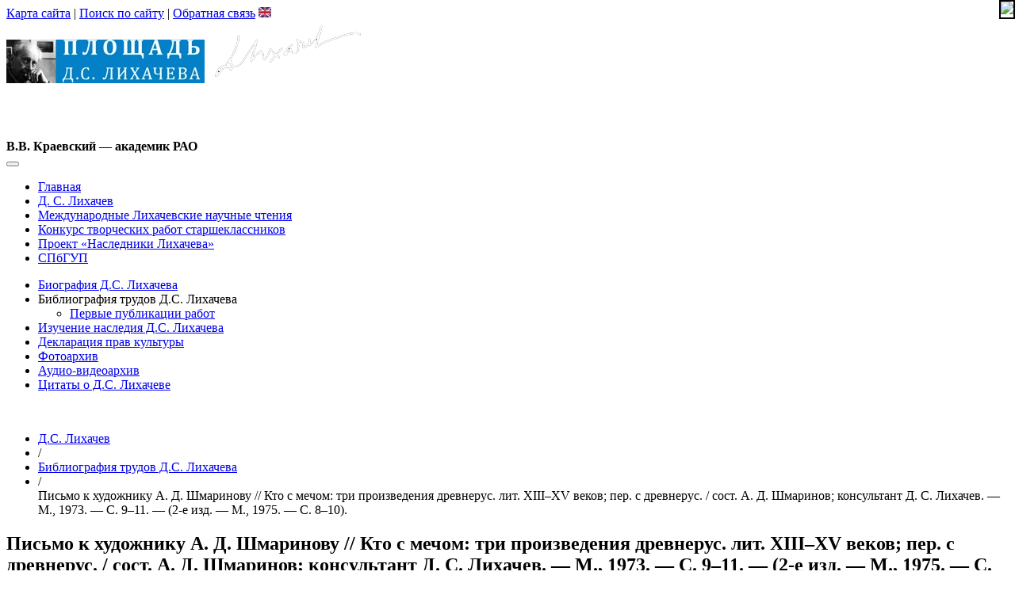

--- FILE ---
content_type: text/html; charset=utf-8
request_url: https://www.lihachev.ru/lihachev/bibliografiya/4321/
body_size: 4892
content:
<!DOCTYPE html>
<!--[if IE 7 ]>    <html class="ie7 ielt9"> <![endif]-->
<!--[if IE 8 ]>    <html class="ie8 ielt9"> <![endif]-->
<!--[if IE 9 ]>    <html class="ie9"> <![endif]-->
<!--[if IE 10 ]>    <html class="ie10"> <![endif]-->
<!--[if (gt IE 10)|!(IE)]><!--> <html xmlns="http://www.w3.org/1999/xhtml"> <!--<![endif]-->
<head lang="ru">
	<meta name="SKYPE_TOOLBAR" content="SKYPE_TOOLBAR_PARSER_COMPATIBLE" />
	<meta name="viewport" content="width=device-width, initial-scale=1.0">
	<link href="//fonts.googleapis.com/css?family=PT+Sans:400,700,400italic&amp;subset=latin,cyrillic" type="text/css" rel="stylesheet">
	<link href="//cdnjs.cloudflare.com/ajax/libs/fancybox/2.1.5/jquery.fancybox.min.css" type="text/css" rel="stylesheet">
	

	<title>Письмо к художнику А. Д. Шмаринову // Кто с мечом: три произведения древнерус. лит. XIII–ХV веков; пер. с древнерус. / сост. А. Д. Шмаринов; консультант Д. С. Лихачев. — М., 1973. — С. 9–11. — (2-е изд. — М., 1975. — С. 8–10). - Площадь Лихачева</title>
<meta http-equiv="Content-Type" content="text/html; charset=utf-8" />
<link href="/bitrix/templates/twit_main/css/bootstrap.css?1737965101121779" type="text/css"   rel="stylesheet" />
<link href="/bitrix/templates/twit_main/css/bootstrap-responsive.css?173876017421592" type="text/css"   rel="stylesheet" />
<link href="/bitrix/templates/.default/components/bitrix/menu/top-menu-lihachev-multilevel/style.css?148596078737" type="text/css"   rel="stylesheet" />
<link href="/bitrix/templates/.default/components/bitrix/menu/left-menu-lihachev-miltilevel/style.css?1739525032929" type="text/css"   rel="stylesheet" />
<link href="/bitrix/templates/twit_lihachev/components/bitrix/breadcrumb/.default/style.css?1317217072207" type="text/css"   rel="stylesheet" />
<link href="/bitrix/templates/.default/components/bitrix/menu/.default/style.css?1317220695583" type="text/css"   rel="stylesheet" />
<link href="/bitrix/templates/twit_lihachev/styles.css?170141907120194" type="text/css"   rel="stylesheet" />
<script>var _ba = _ba || []; _ba.push(["aid", "07cb4ec79fe57b66212243c30f5e2684"]); _ba.push(["host", "www.lihachev.ru"]); (function() {var ba = document.createElement("script"); ba.type = "text/javascript"; ba.async = true;ba.src = (document.location.protocol == "https:" ? "https://" : "http://") + "bitrix.info/ba.js";var s = document.getElementsByTagName("script")[0];s.parentNode.insertBefore(ba, s);})();</script>


	
	<!--[if !IE]><!-->
	<script>if(/*@cc_on!@*/false){document.documentElement.className+=' ie10';}</script>
	<!--<![endif]-->
	
	<!-- HTML5 shim, for IE6-8 support of HTML5 elements -->
	<!--[if lt IE 9]>
		<script src="http://html5shim.googlecode.com/svn/trunk/html5.js"></script>
	<![endif]-->
	<!-- Respond JS, for min/max-width CSS3 Media Queries -->
	<script src="/bitrix/templates/twit_main/js/respond.min.js"></script>
		
		<!--noindex-->
		<!-- Google Tag Manager -->
		<script>(function(w,d,s,l,i){w[l]=w[l]||[];w[l].push({'gtm.start':
		new Date().getTime(),event:'gtm.js'});var f=d.getElementsByTagName(s)[0],
		j=d.createElement(s),dl=l!='dataLayer'?'&l='+l:'';j.async=true;j.src=
		'https://www.googletagmanager.com/gtm.js?id='+i+dl;f.parentNode.insertBefore(j,f);
		})(window,document,'script','dataLayer','GTM-KQB8BLC');</script>
		<!-- End Google Tag Manager -->
	<!--/noindex-->
		
</head>

<body>
    <!-- Google Tag Manager (noscript) -->
  <noscript><iframe src="https://www.googletagmanager.com/ns.html?id=GTM-KQB8BLC"
  height="0" width="0" style="display:none;visibility:hidden"></iframe></noscript>
  <!-- End Google Tag Manager (noscript) -->
    <div id="panel"></div>
  <div id="main">

    <!-- header -->
    <div id="header">
	
		<div id="top">
		
			<div class="container">
			
			<div class="serv-menu">
				<span class="hidden-phone serv-menu-items">
					<a href="/map/" title="Карта сайта">Карта сайта</a>					<span class="serp">|</span> 
					<a href="/search/" title="Поиск по сайту">Поиск по сайту</a>					<span class="serp">|</span> 
					<a href="/feedback/" title="Обратная связь">Обратная связь</a>				</span>
				<span class="lang">
					<!--<img src="/upload/dev2fun.imagecompress/webp/bitrix/templates/bit_main/images/lang-ru.webp" alt="Русский" width="16" height="13" />--><a href="/chten_eng/"><img src="/upload/dev2fun.imagecompress/webp/bitrix/templates/bit_main/images/lang-uk.webp" title="English version" alt="British flag" width="16" height="13" /></a>
				</span>
			</div>

			<div class="row">

					<div class="logo span5">
						<a href="/" title="На главную">						<img src="/upload/dev2fun.imagecompress/webp/bitrix/templates/twit_lihachev/img/logo_250.webp" alt="На главную" class="logo-img" /><img src="/upload/dev2fun.imagecompress/webp/bitrix/templates/twit_lihachev/img/lv_signature_inverse.webp" alt="#" class="logo-signature-img hidden-phone" />
						</a>					</div>
					
					<div id="words2" class="sans-fonts span7 hidden-phone">
				

					<p><a href="/lihachev/quotes/" style="color: white; text-decoration:none;">Очень не&nbsp;хочется отпускать Дмитрия Сергеевича Лихачева в&nbsp;историю и&nbsp;делать из&nbsp;него икону. По-настоящему крупный человек остается живым очень долго, он&nbsp;очень долго живет, веками, когда он&nbsp;становится личным достоянием каждого в&nbsp;отдельности.</a></p><div class="text-right" style="line-height: 1;"><strong>В.В. Краевский&nbsp;&mdash;&nbsp;академик РАО</strong> </div>				




					</div>
				
				<div id="finevision_banner" onclick="finevision.activate_navbar()" style="cursor: pointer; z-index: 9999; background: rgb(255, 255, 255); border: 2px solid rgb(0, 0, 0); float: right; position: fixed; top: 0px; left: auto; right: 0px;"><img width="100" src="https://finevision.ru/static/banner2.jpg"><script src="https://finevision.ru/static/js/finevision_banner.js"></script></div>
					
			</div>

			</div>

		</div><!-- /top -->

		<div id="top-menu">
			<div class="gray">
			<div class="container sans-fonts">
			

<div class="navbar">
    <div class="container">
	
	  <button type="button" class="btn btn-navbar btn-success" data-toggle="collapse" data-target=".nav-collapse">
			<!--<span class="span3">Разделы сайта <b class="caret caret-right"></b></span>-->
			
            <span class="span1">
				<span class="icon-bar"></span>
				<span class="icon-bar"></span>
				<span class="icon-bar"></span>
			</span>			
          </button>
	
      <div class="nav-collapse">
        <ul class="nav">
										<li><a href="/" class="root-item">Главная</a></li>
																<li class="active"><a href="/lihachev/">Д. С. Лихачев</a></li>
																<li><a href="/chten/" class="root-item">Международные Лихачевские научные чтения</a></li>
																<li><a href="/konkurs/" class="root-item">Конкурс творческих работ старшеклассников</a></li>
																<li><a href="/proekt-nasledniki-likhacheva/" class="root-item">Проект «Наследники Лихачева»</a></li>
																<li><a href="https://www.gup.ru/" class="root-item">СПбГУП</a></li>
								    </ul>
      </div><!-- /.nav-collapse -->
    </div>
</div>
			</div>
			</div>
		</div>
		
	</div>
    <!-- {header} -->  
  
  <div class="container sans-fonts"><!-- container -->
		<div class="row" id="internal"><!-- internal row -->
					<div class="span3 menu">
				
	<div id="left-menu">

		
	  <ul class="nav nav-list">
      <li>
                      <a href="/lihachev/bio/" class="        ">Биография Д.С.&nbsp;Лихачева</a>                
        
        </li>
      <li>
    <span class="selected">Библиография трудов Д.С.&nbsp;Лихачева</span>        
        
            <ul >
      <li>
                      <a href="/lihachev/bibliografiya/1950/" class="        ">Первые публикации работ</a>                
        
        </li>
    </ul>
        </li>
      <li>
                      <a href="/lihachev/nasledie/" class="        ">Изучение наследия Д.С.&nbsp;Лихачева</a>                
        
        </li>
      <li>
                      <a href="/lihachev/deklaratsiya/" class="        ">Декларация прав культуры</a>                
        
        </li>
      <li>
                      <a href="/lihachev/88/" class="        ">Фотоархив</a>                
        
        </li>
      <li>
                      <a href="/lihachev/audiovideo/" class="        ">Аудио-видеоархив</a>                
        
        </li>
      <li>
                      <a href="/lihachev/quotes/" class="        ">Цитаты о Д.С. Лихачеве</a>                
        
        </li>
    </ul>
	
	</div>	
			</div>
				<div class="span9">
				<div id="page-content">
								<br>
				<ul class="breadcrumb"><li><a href="/lihachev/" title="Д.С. Лихачев">Д.С. Лихачев</a></li><li class="divider">/</li><li><a href="/lihachev/bibliografiya/" title="Библиография трудов Д.С. Лихачева">Библиография трудов Д.С. Лихачева</a></li><li class="divider">/</li>Письмо к художнику А. Д. Шмаринову // Кто с мечом: три произведения древнерус. лит. XIII–ХV веков; пер. с древнерус. / сост. А. Д. Шмаринов; консультант Д. С. Лихачев. — М., 1973. — С. 9–11. — (2-е изд. — М., 1975. — С. 8–10).</ul>				<article>
				<h1>Письмо к художнику А. Д. Шмаринову // Кто с мечом: три произведения древнерус. лит. XIII–ХV веков; пер. с древнерус. / сост. А. Д. Шмаринов; консультант Д. С. Лихачев. — М., 1973. — С. 9–11. — (2-е изд. — М., 1975. — С. 8–10).</h1>
<P><A class="" title="" href="/pic/site/files/fulltext/Kto_s_mechom.pdf" target=_blank>полный текст</A></P>
		</article>		
				</div><!-- /page-content -->
		
					</div><!-- /span9 -->
		</div><!-- / internal row -->
			</div><!-- /container -->

	<footer>
	<!-- footer -->
	<div id="footer">

		<!-- gray -->
		<div class="gray hidden-phone">
		<!-- container -->
		<div class="container">
			<div id="bottom-menu">
				
			</div>
		</div><!-- /container -->
		</div><!-- /gray -->

		<!-- container -->
		<div id="copy" class="container sans-fonts">
			<div class="row"><!-- row -->
				<div class="span4">
					<div>© 2006–2026						<a href="https://www.gup.ru">Санкт-Петербургский Гуманитарный университет профсоюзов</a>&nbsp;&nbsp;&nbsp;
						<a href="/about_site/">О&nbsp;проекте</a></div>
				</div>	

				<div class="span5">
<div id="counters">

<!-- Yandex.Metrika informer --><a href="https://metrika.yandex.ru/stat/?id=24838193&amp;from=informer" target="_blank" rel="nofollow"><img src="//bs.yandex.ru/informer/24838193/3_1_FFFFFFFF_EFEFEFFF_0_pageviews" style="width:88px; height:31px; border:0;" alt="Яндекс.Метрика" title="Яндекс.Метрика: данные за сегодня (просмотры, визиты и уникальные посетители)" onclick="try{Ya.Metrika.informer({i:this,id:24838193,lang:'ru'});return false}catch(e){}"/></a><!-- /Yandex.Metrika informer --><!-- Yandex.Metrika counter --><script>(function (d, w, c) { (w[c] = w[c] || []).push(function() { try { w.yaCounter24838193 = new Ya.Metrika({id:24838193, webvisor:true, clickmap:true, trackLinks:true, accurateTrackBounce:true, ut:"noindex"}); } catch(e) { } }); var n = d.getElementsByTagName("script")[0], s = d.createElement("script"), f = function () { n.parentNode.insertBefore(s, n); }; s.type = "text/javascript"; s.async = true; s.src = (d.location.protocol == "https:" ? "https:" : "http:") + "//mc.yandex.ru/metrika/watch.js"; if (w.opera == "[object Opera]") { d.addEventListener("DOMContentLoaded", f, false); } else { f(); } })(document, window, "yandex_metrika_callbacks");</script><noscript><div><img src="//mc.yandex.ru/watch/24838193?ut=noindex" style="position:absolute; left:-9999px;" alt="" /></div></noscript><!-- /Yandex.Metrika counter -->
	
</div>
</div>
			
				<div class="span3 pull-right text-right">

						<!--<form action="/search/" method="get" class="form-search">
							<div class="input-append">
								<input class="span2 search-query" type="text" name="q" placeholder="Поиск / Search">
								<button class="btn" type="submit"><i class="icon-search"></i></button>
							</div>
						</form>-->


                    <form action="https://yandex.ru/search/" method="GET" class="form-search" id="search_form" target="_blank">
                        <div  class="input-append">
                            <input class="span2 search-query" type="search" name="text" id="text" placeholder="Поиск / Search">
                            <button class="btn" type="submit" id="ya_search"><i class="icon-search" ></i></button>
                        </div>
                    </form>



			</div><!-- /row -->
		</div><!-- /container -->

	</div><!-- /footer -->
	</footer><!-- /#main -->
</div>
<script src="/bitrix/templates/twit_main/js/jquery.js"></script>
<script src="//cdnjs.cloudflare.com/ajax/libs/fancybox/2.1.5/jquery.fancybox.pack.js"></script>
<script src="/bitrix/templates/twit_main/js/bootstrap.min.js"></script>
<script src="//www.gup.ru/bitrix/templates/bit_main/js/jquery.jcarousel.min.js"></script>
<script src="/bitrix/templates/twit_lihachev/js/kernel.js?v=2"></script>
<script>
    $(document).ready(function() {
        $("#search_form").submit(function( event ) {
            let str = $('#text').val();
            $("#text").val($("#text").val() + " site:lihachev.ru mime:pdf");
            setTimeout(function() {
                $('#text').val(str);
            }, 100);

            return true;
        });

    });
</script>
</body>	
</html>

--- FILE ---
content_type: text/plain
request_url: https://www.google-analytics.com/j/collect?v=1&_v=j102&a=605567519&t=pageview&_s=1&dl=https%3A%2F%2Fwww.lihachev.ru%2Flihachev%2Fbibliografiya%2F4321%2F&ul=en-us%40posix&dt=%D0%9F%D0%B8%D1%81%D1%8C%D0%BC%D0%BE%20%D0%BA%20%D1%85%D1%83%D0%B4%D0%BE%D0%B6%D0%BD%D0%B8%D0%BA%D1%83%20%D0%90.%20%D0%94.%20%D0%A8%D0%BC%D0%B0%D1%80%D0%B8%D0%BD%D0%BE%D0%B2%D1%83%20%2F%2F%20%D0%9A%D1%82%D0%BE%20%D1%81%20%D0%BC%D0%B5%D1%87%D0%BE%D0%BC%3A%20%D1%82%D1%80%D0%B8%20%D0%BF%D1%80%D0%BE%D0%B8%D0%B7%D0%B2%D0%B5%D0%B4%D0%B5%D0%BD%D0%B8%D1%8F%20%D0%B4%D1%80%D0%B5%D0%B2%D0%BD%D0%B5%D1%80%D1%83%D1%81.%20%D0%BB%D0%B8%D1%82.%20XIII%E2%80%93%D0%A5V%20%D0%B2%D0%B5%D0%BA%D0%BE%D0%B2%3B%20%D0%BF%D0%B5%D1%80.%20%D1%81%20%D0%B4%D1%80%D0%B5%D0%B2%D0%BD%D0%B5%D1%80%D1%83%D1%81.%20%2F%20%D1%81%D0%BE%D1%81%D1%82.%20%D0%90.%20%D0%94.%20%D0%A8%D0%BC%D0%B0%D1%80%D0%B8%D0%BD%D0%BE%D0%B2%3B%20%D0%BA%D0%BE%D0%BD%D1%81%D1%83%D0%BB%D1%8C%D1%82%D0%B0%D0%BD%D1%82%20%D0%94.%20%D0%A1.%20%D0%9B%D0%B8%D1%85%D0%B0%D1%87%D0%B5%D0%B2.%20%E2%80%94%20%D0%9C.%2C%201973.%20%E2%80%94%20%D0%A1.%209%E2%80%9311.%20%E2%80%94%20(2-%D0%B5%20%D0%B8%D0%B7%D0%B4.%20%E2%80%94%20%D0%9C.%2C%201975.%20%E2%80%94%20%D0%A1.%208%E2%80%9310).%20-%20%D0%9F%D0%BB%D0%BE%D1%89%D0%B0%D0%B4%D1%8C%20%D0%9B%D0%B8%D1%85%D0%B0%D1%87%D0%B5%D0%B2%D0%B0&sr=1280x720&vp=1280x720&_u=YEBAAEABAAAAACAAI~&jid=1896460975&gjid=829180873&cid=778727550.1769037143&tid=UA-18186040-3&_gid=85374272.1769037143&_r=1&_slc=1&gtm=45He61k2n81KQB8BLCv78812874za200zd78812874&gcd=13l3l3l3l1l1&dma=0&tag_exp=103116026~103200004~104527907~104528500~104684208~104684211~105391252~115495938~115938466~115938468~116682876~116988315~117041588~117099529~117171315&z=1292444774
body_size: -450
content:
2,cG-BQ0YXSTTY9